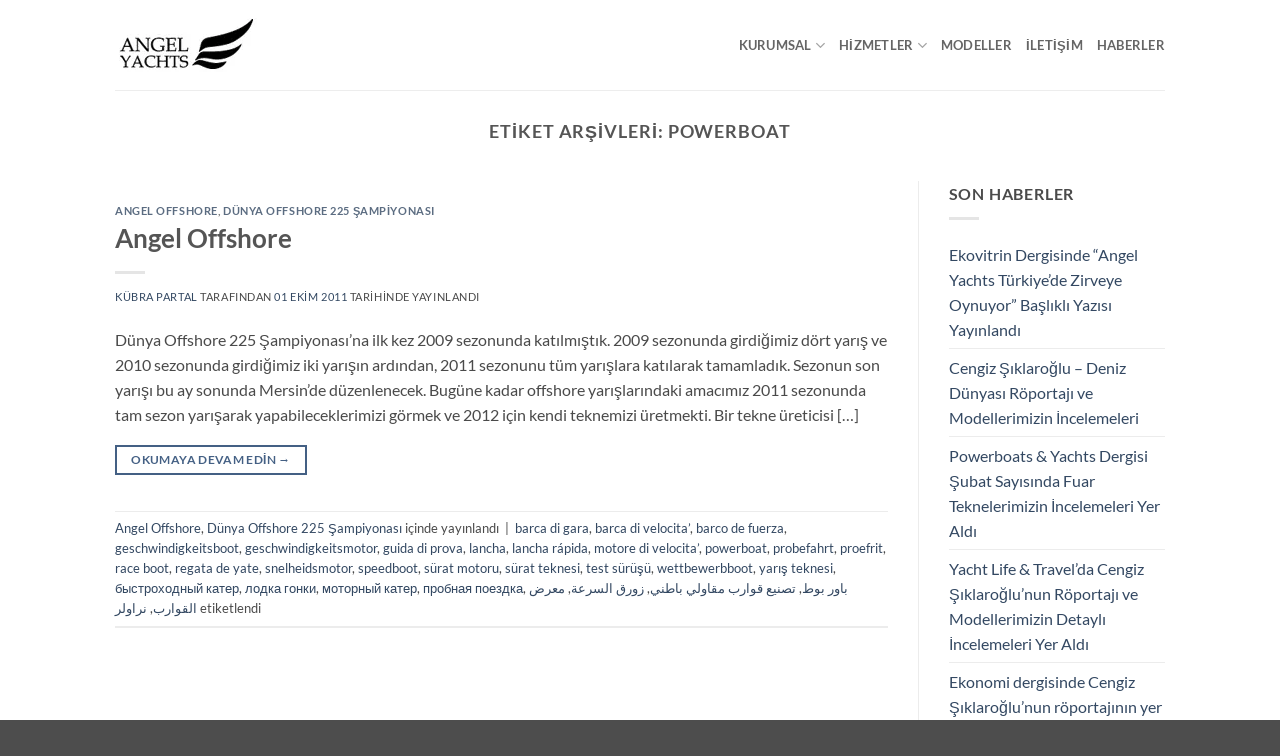

--- FILE ---
content_type: text/html; charset=UTF-8
request_url: https://angelyachts.com.tr/tag/powerboat/
body_size: 19231
content:
<!DOCTYPE html>
<html lang="tr" class="loading-site no-js">
<head>
	<meta charset="UTF-8" />
	<link rel="profile" href="http://gmpg.org/xfn/11" />
	<link rel="pingback" href="https://angelyachts.com.tr/xmlrpc.php" />

	<script>(function(html){html.className = html.className.replace(/\bno-js\b/,'js')})(document.documentElement);</script>
<meta name='robots' content='index, follow, max-image-preview:large, max-snippet:-1, max-video-preview:-1' />
<meta name="viewport" content="width=device-width, initial-scale=1" />
	<!-- This site is optimized with the Yoast SEO plugin v26.6 - https://yoast.com/wordpress/plugins/seo/ -->
	<title>powerboat arşivleri - Angel Yachts ~ Luxury Powerboats, Motor Yachts, Lobsters, Oysters, Trawlers and Mega Yachts</title>
	<link rel="canonical" href="https://angelyachts.com.tr/tag/powerboat/" />
	<meta property="og:locale" content="tr_TR" />
	<meta property="og:type" content="article" />
	<meta property="og:title" content="powerboat arşivleri - Angel Yachts ~ Luxury Powerboats, Motor Yachts, Lobsters, Oysters, Trawlers and Mega Yachts" />
	<meta property="og:url" content="https://angelyachts.com.tr/tag/powerboat/" />
	<meta property="og:site_name" content="Angel Yachts ~ Luxury Powerboats, Motor Yachts, Lobsters, Oysters, Trawlers and Mega Yachts" />
	<meta name="twitter:card" content="summary_large_image" />
	<script type="application/ld+json" class="yoast-schema-graph">{"@context":"https://schema.org","@graph":[{"@type":"CollectionPage","@id":"https://angelyachts.com.tr/tag/powerboat/","url":"https://angelyachts.com.tr/tag/powerboat/","name":"powerboat arşivleri - Angel Yachts ~ Luxury Powerboats, Motor Yachts, Lobsters, Oysters, Trawlers and Mega Yachts","isPartOf":{"@id":"https://angelyachts.com.tr/#website"},"primaryImageOfPage":{"@id":"https://angelyachts.com.tr/tag/powerboat/#primaryimage"},"image":{"@id":"https://angelyachts.com.tr/tag/powerboat/#primaryimage"},"thumbnailUrl":"","breadcrumb":{"@id":"https://angelyachts.com.tr/tag/powerboat/#breadcrumb"},"inLanguage":"tr"},{"@type":"ImageObject","inLanguage":"tr","@id":"https://angelyachts.com.tr/tag/powerboat/#primaryimage","url":"","contentUrl":"","width":"580","height":"350"},{"@type":"BreadcrumbList","@id":"https://angelyachts.com.tr/tag/powerboat/#breadcrumb","itemListElement":[{"@type":"ListItem","position":1,"name":"Anasayfa","item":"https://angelyachts.com.tr/"},{"@type":"ListItem","position":2,"name":"powerboat"}]},{"@type":"WebSite","@id":"https://angelyachts.com.tr/#website","url":"https://angelyachts.com.tr/","name":"Angel Yachts ~ Luxury Powerboats, Motor Yachts, Lobsters, Oysters, Trawlers and Mega Yachts","description":"","publisher":{"@id":"https://angelyachts.com.tr/#organization"},"potentialAction":[{"@type":"SearchAction","target":{"@type":"EntryPoint","urlTemplate":"https://angelyachts.com.tr/?s={search_term_string}"},"query-input":{"@type":"PropertyValueSpecification","valueRequired":true,"valueName":"search_term_string"}}],"inLanguage":"tr"},{"@type":"Organization","@id":"https://angelyachts.com.tr/#organization","name":"Angel Yachts ~ Luxury Powerboats, Motor Yachts, Lobsters, Oysters, Trawlers and Mega Yachts","url":"https://angelyachts.com.tr/","logo":{"@type":"ImageObject","inLanguage":"tr","@id":"https://angelyachts.com.tr/#/schema/logo/image/","url":"https://angelyachts.com.tr/wp-content/uploads/2024/04/logo_1-1.webp","contentUrl":"https://angelyachts.com.tr/wp-content/uploads/2024/04/logo_1-1.webp","width":190,"height":72,"caption":"Angel Yachts ~ Luxury Powerboats, Motor Yachts, Lobsters, Oysters, Trawlers and Mega Yachts"},"image":{"@id":"https://angelyachts.com.tr/#/schema/logo/image/"}}]}</script>
	<!-- / Yoast SEO plugin. -->


<link rel='prefetch' href='https://angelyachts.com.tr/wp-content/themes/flatsome/assets/js/flatsome.js?ver=e2eddd6c228105dac048' />
<link rel='prefetch' href='https://angelyachts.com.tr/wp-content/themes/flatsome/assets/js/chunk.slider.js?ver=3.20.4' />
<link rel='prefetch' href='https://angelyachts.com.tr/wp-content/themes/flatsome/assets/js/chunk.popups.js?ver=3.20.4' />
<link rel='prefetch' href='https://angelyachts.com.tr/wp-content/themes/flatsome/assets/js/chunk.tooltips.js?ver=3.20.4' />
<link rel='prefetch' href='https://angelyachts.com.tr/wp-content/themes/flatsome/assets/js/woocommerce.js?ver=1c9be63d628ff7c3ff4c' />
<link rel="alternate" type="application/rss+xml" title="Angel Yachts ~ Luxury Powerboats, Motor Yachts, Lobsters, Oysters, Trawlers and Mega Yachts &raquo; akışı" href="https://angelyachts.com.tr/feed/" />
<link rel="alternate" type="application/rss+xml" title="Angel Yachts ~ Luxury Powerboats, Motor Yachts, Lobsters, Oysters, Trawlers and Mega Yachts &raquo; yorum akışı" href="https://angelyachts.com.tr/comments/feed/" />
<link rel="alternate" type="application/rss+xml" title="Angel Yachts ~ Luxury Powerboats, Motor Yachts, Lobsters, Oysters, Trawlers and Mega Yachts &raquo; powerboat etiket akışı" href="https://angelyachts.com.tr/tag/powerboat/feed/" />
<style id='wp-img-auto-sizes-contain-inline-css' type='text/css'>
img:is([sizes=auto i],[sizes^="auto," i]){contain-intrinsic-size:3000px 1500px}
/*# sourceURL=wp-img-auto-sizes-contain-inline-css */
</style>

<style id='wp-emoji-styles-inline-css' type='text/css'>

	img.wp-smiley, img.emoji {
		display: inline !important;
		border: none !important;
		box-shadow: none !important;
		height: 1em !important;
		width: 1em !important;
		margin: 0 0.07em !important;
		vertical-align: -0.1em !important;
		background: none !important;
		padding: 0 !important;
	}
/*# sourceURL=wp-emoji-styles-inline-css */
</style>
<style id='wp-block-library-inline-css' type='text/css'>
:root{--wp-block-synced-color:#7a00df;--wp-block-synced-color--rgb:122,0,223;--wp-bound-block-color:var(--wp-block-synced-color);--wp-editor-canvas-background:#ddd;--wp-admin-theme-color:#007cba;--wp-admin-theme-color--rgb:0,124,186;--wp-admin-theme-color-darker-10:#006ba1;--wp-admin-theme-color-darker-10--rgb:0,107,160.5;--wp-admin-theme-color-darker-20:#005a87;--wp-admin-theme-color-darker-20--rgb:0,90,135;--wp-admin-border-width-focus:2px}@media (min-resolution:192dpi){:root{--wp-admin-border-width-focus:1.5px}}.wp-element-button{cursor:pointer}:root .has-very-light-gray-background-color{background-color:#eee}:root .has-very-dark-gray-background-color{background-color:#313131}:root .has-very-light-gray-color{color:#eee}:root .has-very-dark-gray-color{color:#313131}:root .has-vivid-green-cyan-to-vivid-cyan-blue-gradient-background{background:linear-gradient(135deg,#00d084,#0693e3)}:root .has-purple-crush-gradient-background{background:linear-gradient(135deg,#34e2e4,#4721fb 50%,#ab1dfe)}:root .has-hazy-dawn-gradient-background{background:linear-gradient(135deg,#faaca8,#dad0ec)}:root .has-subdued-olive-gradient-background{background:linear-gradient(135deg,#fafae1,#67a671)}:root .has-atomic-cream-gradient-background{background:linear-gradient(135deg,#fdd79a,#004a59)}:root .has-nightshade-gradient-background{background:linear-gradient(135deg,#330968,#31cdcf)}:root .has-midnight-gradient-background{background:linear-gradient(135deg,#020381,#2874fc)}:root{--wp--preset--font-size--normal:16px;--wp--preset--font-size--huge:42px}.has-regular-font-size{font-size:1em}.has-larger-font-size{font-size:2.625em}.has-normal-font-size{font-size:var(--wp--preset--font-size--normal)}.has-huge-font-size{font-size:var(--wp--preset--font-size--huge)}.has-text-align-center{text-align:center}.has-text-align-left{text-align:left}.has-text-align-right{text-align:right}.has-fit-text{white-space:nowrap!important}#end-resizable-editor-section{display:none}.aligncenter{clear:both}.items-justified-left{justify-content:flex-start}.items-justified-center{justify-content:center}.items-justified-right{justify-content:flex-end}.items-justified-space-between{justify-content:space-between}.screen-reader-text{border:0;clip-path:inset(50%);height:1px;margin:-1px;overflow:hidden;padding:0;position:absolute;width:1px;word-wrap:normal!important}.screen-reader-text:focus{background-color:#ddd;clip-path:none;color:#444;display:block;font-size:1em;height:auto;left:5px;line-height:normal;padding:15px 23px 14px;text-decoration:none;top:5px;width:auto;z-index:100000}html :where(.has-border-color){border-style:solid}html :where([style*=border-top-color]){border-top-style:solid}html :where([style*=border-right-color]){border-right-style:solid}html :where([style*=border-bottom-color]){border-bottom-style:solid}html :where([style*=border-left-color]){border-left-style:solid}html :where([style*=border-width]){border-style:solid}html :where([style*=border-top-width]){border-top-style:solid}html :where([style*=border-right-width]){border-right-style:solid}html :where([style*=border-bottom-width]){border-bottom-style:solid}html :where([style*=border-left-width]){border-left-style:solid}html :where(img[class*=wp-image-]){height:auto;max-width:100%}:where(figure){margin:0 0 1em}html :where(.is-position-sticky){--wp-admin--admin-bar--position-offset:var(--wp-admin--admin-bar--height,0px)}@media screen and (max-width:600px){html :where(.is-position-sticky){--wp-admin--admin-bar--position-offset:0px}}

/*# sourceURL=wp-block-library-inline-css */
</style><link rel='stylesheet' id='wc-blocks-style-css' href='https://angelyachts.com.tr/wp-content/plugins/woocommerce/assets/client/blocks/wc-blocks.css?ver=wc-10.4.2' type='text/css' media='all' />
<style id='global-styles-inline-css' type='text/css'>
:root{--wp--preset--aspect-ratio--square: 1;--wp--preset--aspect-ratio--4-3: 4/3;--wp--preset--aspect-ratio--3-4: 3/4;--wp--preset--aspect-ratio--3-2: 3/2;--wp--preset--aspect-ratio--2-3: 2/3;--wp--preset--aspect-ratio--16-9: 16/9;--wp--preset--aspect-ratio--9-16: 9/16;--wp--preset--color--black: #000000;--wp--preset--color--cyan-bluish-gray: #abb8c3;--wp--preset--color--white: #ffffff;--wp--preset--color--pale-pink: #f78da7;--wp--preset--color--vivid-red: #cf2e2e;--wp--preset--color--luminous-vivid-orange: #ff6900;--wp--preset--color--luminous-vivid-amber: #fcb900;--wp--preset--color--light-green-cyan: #7bdcb5;--wp--preset--color--vivid-green-cyan: #00d084;--wp--preset--color--pale-cyan-blue: #8ed1fc;--wp--preset--color--vivid-cyan-blue: #0693e3;--wp--preset--color--vivid-purple: #9b51e0;--wp--preset--color--primary: #446084;--wp--preset--color--secondary: #C05530;--wp--preset--color--success: #627D47;--wp--preset--color--alert: #b20000;--wp--preset--gradient--vivid-cyan-blue-to-vivid-purple: linear-gradient(135deg,rgb(6,147,227) 0%,rgb(155,81,224) 100%);--wp--preset--gradient--light-green-cyan-to-vivid-green-cyan: linear-gradient(135deg,rgb(122,220,180) 0%,rgb(0,208,130) 100%);--wp--preset--gradient--luminous-vivid-amber-to-luminous-vivid-orange: linear-gradient(135deg,rgb(252,185,0) 0%,rgb(255,105,0) 100%);--wp--preset--gradient--luminous-vivid-orange-to-vivid-red: linear-gradient(135deg,rgb(255,105,0) 0%,rgb(207,46,46) 100%);--wp--preset--gradient--very-light-gray-to-cyan-bluish-gray: linear-gradient(135deg,rgb(238,238,238) 0%,rgb(169,184,195) 100%);--wp--preset--gradient--cool-to-warm-spectrum: linear-gradient(135deg,rgb(74,234,220) 0%,rgb(151,120,209) 20%,rgb(207,42,186) 40%,rgb(238,44,130) 60%,rgb(251,105,98) 80%,rgb(254,248,76) 100%);--wp--preset--gradient--blush-light-purple: linear-gradient(135deg,rgb(255,206,236) 0%,rgb(152,150,240) 100%);--wp--preset--gradient--blush-bordeaux: linear-gradient(135deg,rgb(254,205,165) 0%,rgb(254,45,45) 50%,rgb(107,0,62) 100%);--wp--preset--gradient--luminous-dusk: linear-gradient(135deg,rgb(255,203,112) 0%,rgb(199,81,192) 50%,rgb(65,88,208) 100%);--wp--preset--gradient--pale-ocean: linear-gradient(135deg,rgb(255,245,203) 0%,rgb(182,227,212) 50%,rgb(51,167,181) 100%);--wp--preset--gradient--electric-grass: linear-gradient(135deg,rgb(202,248,128) 0%,rgb(113,206,126) 100%);--wp--preset--gradient--midnight: linear-gradient(135deg,rgb(2,3,129) 0%,rgb(40,116,252) 100%);--wp--preset--font-size--small: 13px;--wp--preset--font-size--medium: 20px;--wp--preset--font-size--large: 36px;--wp--preset--font-size--x-large: 42px;--wp--preset--spacing--20: 0.44rem;--wp--preset--spacing--30: 0.67rem;--wp--preset--spacing--40: 1rem;--wp--preset--spacing--50: 1.5rem;--wp--preset--spacing--60: 2.25rem;--wp--preset--spacing--70: 3.38rem;--wp--preset--spacing--80: 5.06rem;--wp--preset--shadow--natural: 6px 6px 9px rgba(0, 0, 0, 0.2);--wp--preset--shadow--deep: 12px 12px 50px rgba(0, 0, 0, 0.4);--wp--preset--shadow--sharp: 6px 6px 0px rgba(0, 0, 0, 0.2);--wp--preset--shadow--outlined: 6px 6px 0px -3px rgb(255, 255, 255), 6px 6px rgb(0, 0, 0);--wp--preset--shadow--crisp: 6px 6px 0px rgb(0, 0, 0);}:where(body) { margin: 0; }.wp-site-blocks > .alignleft { float: left; margin-right: 2em; }.wp-site-blocks > .alignright { float: right; margin-left: 2em; }.wp-site-blocks > .aligncenter { justify-content: center; margin-left: auto; margin-right: auto; }:where(.is-layout-flex){gap: 0.5em;}:where(.is-layout-grid){gap: 0.5em;}.is-layout-flow > .alignleft{float: left;margin-inline-start: 0;margin-inline-end: 2em;}.is-layout-flow > .alignright{float: right;margin-inline-start: 2em;margin-inline-end: 0;}.is-layout-flow > .aligncenter{margin-left: auto !important;margin-right: auto !important;}.is-layout-constrained > .alignleft{float: left;margin-inline-start: 0;margin-inline-end: 2em;}.is-layout-constrained > .alignright{float: right;margin-inline-start: 2em;margin-inline-end: 0;}.is-layout-constrained > .aligncenter{margin-left: auto !important;margin-right: auto !important;}.is-layout-constrained > :where(:not(.alignleft):not(.alignright):not(.alignfull)){margin-left: auto !important;margin-right: auto !important;}body .is-layout-flex{display: flex;}.is-layout-flex{flex-wrap: wrap;align-items: center;}.is-layout-flex > :is(*, div){margin: 0;}body .is-layout-grid{display: grid;}.is-layout-grid > :is(*, div){margin: 0;}body{padding-top: 0px;padding-right: 0px;padding-bottom: 0px;padding-left: 0px;}a:where(:not(.wp-element-button)){text-decoration: none;}:root :where(.wp-element-button, .wp-block-button__link){background-color: #32373c;border-width: 0;color: #fff;font-family: inherit;font-size: inherit;font-style: inherit;font-weight: inherit;letter-spacing: inherit;line-height: inherit;padding-top: calc(0.667em + 2px);padding-right: calc(1.333em + 2px);padding-bottom: calc(0.667em + 2px);padding-left: calc(1.333em + 2px);text-decoration: none;text-transform: inherit;}.has-black-color{color: var(--wp--preset--color--black) !important;}.has-cyan-bluish-gray-color{color: var(--wp--preset--color--cyan-bluish-gray) !important;}.has-white-color{color: var(--wp--preset--color--white) !important;}.has-pale-pink-color{color: var(--wp--preset--color--pale-pink) !important;}.has-vivid-red-color{color: var(--wp--preset--color--vivid-red) !important;}.has-luminous-vivid-orange-color{color: var(--wp--preset--color--luminous-vivid-orange) !important;}.has-luminous-vivid-amber-color{color: var(--wp--preset--color--luminous-vivid-amber) !important;}.has-light-green-cyan-color{color: var(--wp--preset--color--light-green-cyan) !important;}.has-vivid-green-cyan-color{color: var(--wp--preset--color--vivid-green-cyan) !important;}.has-pale-cyan-blue-color{color: var(--wp--preset--color--pale-cyan-blue) !important;}.has-vivid-cyan-blue-color{color: var(--wp--preset--color--vivid-cyan-blue) !important;}.has-vivid-purple-color{color: var(--wp--preset--color--vivid-purple) !important;}.has-primary-color{color: var(--wp--preset--color--primary) !important;}.has-secondary-color{color: var(--wp--preset--color--secondary) !important;}.has-success-color{color: var(--wp--preset--color--success) !important;}.has-alert-color{color: var(--wp--preset--color--alert) !important;}.has-black-background-color{background-color: var(--wp--preset--color--black) !important;}.has-cyan-bluish-gray-background-color{background-color: var(--wp--preset--color--cyan-bluish-gray) !important;}.has-white-background-color{background-color: var(--wp--preset--color--white) !important;}.has-pale-pink-background-color{background-color: var(--wp--preset--color--pale-pink) !important;}.has-vivid-red-background-color{background-color: var(--wp--preset--color--vivid-red) !important;}.has-luminous-vivid-orange-background-color{background-color: var(--wp--preset--color--luminous-vivid-orange) !important;}.has-luminous-vivid-amber-background-color{background-color: var(--wp--preset--color--luminous-vivid-amber) !important;}.has-light-green-cyan-background-color{background-color: var(--wp--preset--color--light-green-cyan) !important;}.has-vivid-green-cyan-background-color{background-color: var(--wp--preset--color--vivid-green-cyan) !important;}.has-pale-cyan-blue-background-color{background-color: var(--wp--preset--color--pale-cyan-blue) !important;}.has-vivid-cyan-blue-background-color{background-color: var(--wp--preset--color--vivid-cyan-blue) !important;}.has-vivid-purple-background-color{background-color: var(--wp--preset--color--vivid-purple) !important;}.has-primary-background-color{background-color: var(--wp--preset--color--primary) !important;}.has-secondary-background-color{background-color: var(--wp--preset--color--secondary) !important;}.has-success-background-color{background-color: var(--wp--preset--color--success) !important;}.has-alert-background-color{background-color: var(--wp--preset--color--alert) !important;}.has-black-border-color{border-color: var(--wp--preset--color--black) !important;}.has-cyan-bluish-gray-border-color{border-color: var(--wp--preset--color--cyan-bluish-gray) !important;}.has-white-border-color{border-color: var(--wp--preset--color--white) !important;}.has-pale-pink-border-color{border-color: var(--wp--preset--color--pale-pink) !important;}.has-vivid-red-border-color{border-color: var(--wp--preset--color--vivid-red) !important;}.has-luminous-vivid-orange-border-color{border-color: var(--wp--preset--color--luminous-vivid-orange) !important;}.has-luminous-vivid-amber-border-color{border-color: var(--wp--preset--color--luminous-vivid-amber) !important;}.has-light-green-cyan-border-color{border-color: var(--wp--preset--color--light-green-cyan) !important;}.has-vivid-green-cyan-border-color{border-color: var(--wp--preset--color--vivid-green-cyan) !important;}.has-pale-cyan-blue-border-color{border-color: var(--wp--preset--color--pale-cyan-blue) !important;}.has-vivid-cyan-blue-border-color{border-color: var(--wp--preset--color--vivid-cyan-blue) !important;}.has-vivid-purple-border-color{border-color: var(--wp--preset--color--vivid-purple) !important;}.has-primary-border-color{border-color: var(--wp--preset--color--primary) !important;}.has-secondary-border-color{border-color: var(--wp--preset--color--secondary) !important;}.has-success-border-color{border-color: var(--wp--preset--color--success) !important;}.has-alert-border-color{border-color: var(--wp--preset--color--alert) !important;}.has-vivid-cyan-blue-to-vivid-purple-gradient-background{background: var(--wp--preset--gradient--vivid-cyan-blue-to-vivid-purple) !important;}.has-light-green-cyan-to-vivid-green-cyan-gradient-background{background: var(--wp--preset--gradient--light-green-cyan-to-vivid-green-cyan) !important;}.has-luminous-vivid-amber-to-luminous-vivid-orange-gradient-background{background: var(--wp--preset--gradient--luminous-vivid-amber-to-luminous-vivid-orange) !important;}.has-luminous-vivid-orange-to-vivid-red-gradient-background{background: var(--wp--preset--gradient--luminous-vivid-orange-to-vivid-red) !important;}.has-very-light-gray-to-cyan-bluish-gray-gradient-background{background: var(--wp--preset--gradient--very-light-gray-to-cyan-bluish-gray) !important;}.has-cool-to-warm-spectrum-gradient-background{background: var(--wp--preset--gradient--cool-to-warm-spectrum) !important;}.has-blush-light-purple-gradient-background{background: var(--wp--preset--gradient--blush-light-purple) !important;}.has-blush-bordeaux-gradient-background{background: var(--wp--preset--gradient--blush-bordeaux) !important;}.has-luminous-dusk-gradient-background{background: var(--wp--preset--gradient--luminous-dusk) !important;}.has-pale-ocean-gradient-background{background: var(--wp--preset--gradient--pale-ocean) !important;}.has-electric-grass-gradient-background{background: var(--wp--preset--gradient--electric-grass) !important;}.has-midnight-gradient-background{background: var(--wp--preset--gradient--midnight) !important;}.has-small-font-size{font-size: var(--wp--preset--font-size--small) !important;}.has-medium-font-size{font-size: var(--wp--preset--font-size--medium) !important;}.has-large-font-size{font-size: var(--wp--preset--font-size--large) !important;}.has-x-large-font-size{font-size: var(--wp--preset--font-size--x-large) !important;}
/*# sourceURL=global-styles-inline-css */
</style>

<link rel='stylesheet' id='contact-form-7-css' href='https://angelyachts.com.tr/wp-content/plugins/contact-form-7/includes/css/styles.css?ver=6.1.4' type='text/css' media='all' />
<style id='woocommerce-inline-inline-css' type='text/css'>
.woocommerce form .form-row .required { visibility: visible; }
/*# sourceURL=woocommerce-inline-inline-css */
</style>
<link rel='stylesheet' id='ywctm-frontend-css' href='https://angelyachts.com.tr/wp-content/plugins/yith-woocommerce-catalog-mode/assets/css/frontend.min.css?ver=2.51.0' type='text/css' media='all' />
<style id='ywctm-frontend-inline-css' type='text/css'>
.widget.woocommerce.widget_shopping_cart, .cart-item.has-icon.has-dropdown{display: none !important}
/*# sourceURL=ywctm-frontend-inline-css */
</style>
<link rel='stylesheet' id='flatsome-main-css' href='https://angelyachts.com.tr/wp-content/themes/flatsome/assets/css/flatsome.css?ver=3.20.4' type='text/css' media='all' />
<style id='flatsome-main-inline-css' type='text/css'>
@font-face {
				font-family: "fl-icons";
				font-display: block;
				src: url(https://angelyachts.com.tr/wp-content/themes/flatsome/assets/css/icons/fl-icons.eot?v=3.20.4);
				src:
					url(https://angelyachts.com.tr/wp-content/themes/flatsome/assets/css/icons/fl-icons.eot#iefix?v=3.20.4) format("embedded-opentype"),
					url(https://angelyachts.com.tr/wp-content/themes/flatsome/assets/css/icons/fl-icons.woff2?v=3.20.4) format("woff2"),
					url(https://angelyachts.com.tr/wp-content/themes/flatsome/assets/css/icons/fl-icons.ttf?v=3.20.4) format("truetype"),
					url(https://angelyachts.com.tr/wp-content/themes/flatsome/assets/css/icons/fl-icons.woff?v=3.20.4) format("woff"),
					url(https://angelyachts.com.tr/wp-content/themes/flatsome/assets/css/icons/fl-icons.svg?v=3.20.4#fl-icons) format("svg");
			}
/*# sourceURL=flatsome-main-inline-css */
</style>
<link rel='stylesheet' id='flatsome-shop-css' href='https://angelyachts.com.tr/wp-content/themes/flatsome/assets/css/flatsome-shop.css?ver=3.20.4' type='text/css' media='all' />
<link rel='stylesheet' id='flatsome-style-css' href='https://angelyachts.com.tr/wp-content/themes/flatsome/style.css?ver=3.20.4' type='text/css' media='all' />
<script type="text/javascript" src="https://angelyachts.com.tr/wp-includes/js/jquery/jquery.min.js?ver=3.7.1" id="jquery-core-js"></script>
<script type="text/javascript" src="https://angelyachts.com.tr/wp-includes/js/jquery/jquery-migrate.min.js?ver=3.4.1" id="jquery-migrate-js"></script>
<script type="text/javascript" src="https://angelyachts.com.tr/wp-content/plugins/woocommerce/assets/js/jquery-blockui/jquery.blockUI.min.js?ver=2.7.0-wc.10.4.2" id="wc-jquery-blockui-js" data-wp-strategy="defer"></script>
<script type="text/javascript" id="wc-add-to-cart-js-extra">
/* <![CDATA[ */
var wc_add_to_cart_params = {"ajax_url":"/wp-admin/admin-ajax.php","wc_ajax_url":"/?wc-ajax=%%endpoint%%","i18n_view_cart":"Sepetim","cart_url":"https://angelyachts.com.tr/cart/","is_cart":"","cart_redirect_after_add":"no"};
//# sourceURL=wc-add-to-cart-js-extra
/* ]]> */
</script>
<script type="text/javascript" src="https://angelyachts.com.tr/wp-content/plugins/woocommerce/assets/js/frontend/add-to-cart.min.js?ver=10.4.2" id="wc-add-to-cart-js" defer="defer" data-wp-strategy="defer"></script>
<script type="text/javascript" src="https://angelyachts.com.tr/wp-content/plugins/woocommerce/assets/js/js-cookie/js.cookie.min.js?ver=2.1.4-wc.10.4.2" id="wc-js-cookie-js" data-wp-strategy="defer"></script>
<link rel="https://api.w.org/" href="https://angelyachts.com.tr/wp-json/" /><link rel="alternate" title="JSON" type="application/json" href="https://angelyachts.com.tr/wp-json/wp/v2/tags/92" /><link rel="EditURI" type="application/rsd+xml" title="RSD" href="https://angelyachts.com.tr/xmlrpc.php?rsd" />
<meta name="generator" content="WordPress 6.9" />
<meta name="generator" content="WooCommerce 10.4.2" />
<!-- Google tag (gtag.js) -->
<script async src="https://www.googletagmanager.com/gtag/js?id=G-MJNNR79FJP"></script>
<script>
  window.dataLayer = window.dataLayer || [];
  function gtag(){dataLayer.push(arguments);}
  gtag('js', new Date());

  gtag('config', 'G-MJNNR79FJP');
</script>	<noscript><style>.woocommerce-product-gallery{ opacity: 1 !important; }</style></noscript>
	<style id="custom-css" type="text/css">:root {--primary-color: #446084;--fs-color-primary: #446084;--fs-color-secondary: #C05530;--fs-color-success: #627D47;--fs-color-alert: #b20000;--fs-color-base: #4a4a4a;--fs-experimental-link-color: #334862;--fs-experimental-link-color-hover: #111;}.tooltipster-base {--tooltip-color: #fff;--tooltip-bg-color: #000;}.off-canvas-right .mfp-content, .off-canvas-left .mfp-content {--drawer-width: 300px;}.off-canvas .mfp-content.off-canvas-cart {--drawer-width: 360px;}.header-main{height: 90px}#logo img{max-height: 90px}#logo{width:200px;}.header-bottom{min-height: 55px}.header-top{min-height: 30px}.transparent .header-main{height: 90px}.transparent #logo img{max-height: 90px}.has-transparent + .page-title:first-of-type,.has-transparent + #main > .page-title,.has-transparent + #main > div > .page-title,.has-transparent + #main .page-header-wrapper:first-of-type .page-title{padding-top: 90px;}.header.show-on-scroll,.stuck .header-main{height:70px!important}.stuck #logo img{max-height: 70px!important}.header-bottom {background-color: #f1f1f1}.stuck .header-main .nav > li > a{line-height: 50px }.header-bottom-nav > li > a{line-height: 16px }@media (max-width: 549px) {.header-main{height: 70px}#logo img{max-height: 70px}}.nav-dropdown{font-size:80%}body{font-family: Lato, sans-serif;}body {font-weight: 400;font-style: normal;}.nav > li > a {font-family: Lato, sans-serif;}.mobile-sidebar-levels-2 .nav > li > ul > li > a {font-family: Lato, sans-serif;}.nav > li > a,.mobile-sidebar-levels-2 .nav > li > ul > li > a {font-weight: 700;font-style: normal;}h1,h2,h3,h4,h5,h6,.heading-font, .off-canvas-center .nav-sidebar.nav-vertical > li > a{font-family: Lato, sans-serif;}h1,h2,h3,h4,h5,h6,.heading-font,.banner h1,.banner h2 {font-weight: 700;font-style: normal;}.alt-font{font-family: "Dancing Script", sans-serif;}.alt-font {font-weight: 400!important;font-style: normal!important;}.has-equal-box-heights .box-image {padding-top: 100%;}@media screen and (min-width: 550px){.products .box-vertical .box-image{min-width: 300px!important;width: 300px!important;}}.nav-vertical-fly-out > li + li {border-top-width: 1px; border-top-style: solid;}.label-new.menu-item > a:after{content:"Yeni";}.label-hot.menu-item > a:after{content:"Popüler";}.label-sale.menu-item > a:after{content:"İndirim";}.label-popular.menu-item > a:after{content:"Popüler";}</style><style id="kirki-inline-styles">/* latin-ext */
@font-face {
  font-family: 'Lato';
  font-style: normal;
  font-weight: 400;
  font-display: swap;
  src: url(https://angelyachts.com.tr/wp-content/fonts/lato/S6uyw4BMUTPHjxAwXjeu.woff2) format('woff2');
  unicode-range: U+0100-02BA, U+02BD-02C5, U+02C7-02CC, U+02CE-02D7, U+02DD-02FF, U+0304, U+0308, U+0329, U+1D00-1DBF, U+1E00-1E9F, U+1EF2-1EFF, U+2020, U+20A0-20AB, U+20AD-20C0, U+2113, U+2C60-2C7F, U+A720-A7FF;
}
/* latin */
@font-face {
  font-family: 'Lato';
  font-style: normal;
  font-weight: 400;
  font-display: swap;
  src: url(https://angelyachts.com.tr/wp-content/fonts/lato/S6uyw4BMUTPHjx4wXg.woff2) format('woff2');
  unicode-range: U+0000-00FF, U+0131, U+0152-0153, U+02BB-02BC, U+02C6, U+02DA, U+02DC, U+0304, U+0308, U+0329, U+2000-206F, U+20AC, U+2122, U+2191, U+2193, U+2212, U+2215, U+FEFF, U+FFFD;
}
/* latin-ext */
@font-face {
  font-family: 'Lato';
  font-style: normal;
  font-weight: 700;
  font-display: swap;
  src: url(https://angelyachts.com.tr/wp-content/fonts/lato/S6u9w4BMUTPHh6UVSwaPGR_p.woff2) format('woff2');
  unicode-range: U+0100-02BA, U+02BD-02C5, U+02C7-02CC, U+02CE-02D7, U+02DD-02FF, U+0304, U+0308, U+0329, U+1D00-1DBF, U+1E00-1E9F, U+1EF2-1EFF, U+2020, U+20A0-20AB, U+20AD-20C0, U+2113, U+2C60-2C7F, U+A720-A7FF;
}
/* latin */
@font-face {
  font-family: 'Lato';
  font-style: normal;
  font-weight: 700;
  font-display: swap;
  src: url(https://angelyachts.com.tr/wp-content/fonts/lato/S6u9w4BMUTPHh6UVSwiPGQ.woff2) format('woff2');
  unicode-range: U+0000-00FF, U+0131, U+0152-0153, U+02BB-02BC, U+02C6, U+02DA, U+02DC, U+0304, U+0308, U+0329, U+2000-206F, U+20AC, U+2122, U+2191, U+2193, U+2212, U+2215, U+FEFF, U+FFFD;
}/* vietnamese */
@font-face {
  font-family: 'Dancing Script';
  font-style: normal;
  font-weight: 400;
  font-display: swap;
  src: url(https://angelyachts.com.tr/wp-content/fonts/dancing-script/If2cXTr6YS-zF4S-kcSWSVi_sxjsohD9F50Ruu7BMSo3Rep8ltA.woff2) format('woff2');
  unicode-range: U+0102-0103, U+0110-0111, U+0128-0129, U+0168-0169, U+01A0-01A1, U+01AF-01B0, U+0300-0301, U+0303-0304, U+0308-0309, U+0323, U+0329, U+1EA0-1EF9, U+20AB;
}
/* latin-ext */
@font-face {
  font-family: 'Dancing Script';
  font-style: normal;
  font-weight: 400;
  font-display: swap;
  src: url(https://angelyachts.com.tr/wp-content/fonts/dancing-script/If2cXTr6YS-zF4S-kcSWSVi_sxjsohD9F50Ruu7BMSo3ROp8ltA.woff2) format('woff2');
  unicode-range: U+0100-02BA, U+02BD-02C5, U+02C7-02CC, U+02CE-02D7, U+02DD-02FF, U+0304, U+0308, U+0329, U+1D00-1DBF, U+1E00-1E9F, U+1EF2-1EFF, U+2020, U+20A0-20AB, U+20AD-20C0, U+2113, U+2C60-2C7F, U+A720-A7FF;
}
/* latin */
@font-face {
  font-family: 'Dancing Script';
  font-style: normal;
  font-weight: 400;
  font-display: swap;
  src: url(https://angelyachts.com.tr/wp-content/fonts/dancing-script/If2cXTr6YS-zF4S-kcSWSVi_sxjsohD9F50Ruu7BMSo3Sup8.woff2) format('woff2');
  unicode-range: U+0000-00FF, U+0131, U+0152-0153, U+02BB-02BC, U+02C6, U+02DA, U+02DC, U+0304, U+0308, U+0329, U+2000-206F, U+20AC, U+2122, U+2191, U+2193, U+2212, U+2215, U+FEFF, U+FFFD;
}</style></head>

<body class="archive tag tag-powerboat tag-92 wp-theme-flatsome theme-flatsome woocommerce-no-js lightbox nav-dropdown-has-shadow nav-dropdown-has-border catalog-mode no-prices">


<a class="skip-link screen-reader-text" href="#main">İçeriğe atla</a>

<div id="wrapper">

	
	<header id="header" class="header has-sticky sticky-jump">
		<div class="header-wrapper">
			<div id="masthead" class="header-main ">
      <div class="header-inner flex-row container logo-left medium-logo-center" role="navigation">

          <!-- Logo -->
          <div id="logo" class="flex-col logo">
            
<!-- Header logo -->
<a href="https://angelyachts.com.tr/" title="Angel Yachts ~ Luxury Powerboats, Motor Yachts, Lobsters, Oysters, Trawlers and Mega Yachts" rel="home">
		<img width="142" height="54" src="https://angelyachts.com.tr/wp-content/uploads/2024/04/logo_2-1.webp" class="header_logo header-logo" alt="Angel Yachts ~ Luxury Powerboats, Motor Yachts, Lobsters, Oysters, Trawlers and Mega Yachts"/><img  width="142" height="54" src="https://angelyachts.com.tr/wp-content/uploads/2024/04/logo_2-1.webp" class="header-logo-dark" alt="Angel Yachts ~ Luxury Powerboats, Motor Yachts, Lobsters, Oysters, Trawlers and Mega Yachts"/></a>
          </div>

          <!-- Mobile Left Elements -->
          <div class="flex-col show-for-medium flex-left">
            <ul class="mobile-nav nav nav-left ">
              <li class="nav-icon has-icon">
	<div class="header-button">		<a href="#" class="icon button round is-outline is-small" data-open="#main-menu" data-pos="left" data-bg="main-menu-overlay" role="button" aria-label="Menü" aria-controls="main-menu" aria-expanded="false" aria-haspopup="dialog" data-flatsome-role-button>
			<i class="icon-menu" aria-hidden="true"></i>					</a>
	 </div> </li>
            </ul>
          </div>

          <!-- Left Elements -->
          <div class="flex-col hide-for-medium flex-left
            flex-grow">
            <ul class="header-nav header-nav-main nav nav-left  nav-uppercase" >
                          </ul>
          </div>

          <!-- Right Elements -->
          <div class="flex-col hide-for-medium flex-right">
            <ul class="header-nav header-nav-main nav nav-right  nav-uppercase">
              <li id="menu-item-2547" class="menu-item menu-item-type-post_type menu-item-object-page menu-item-has-children menu-item-2547 menu-item-design-default has-dropdown"><a href="/kurumsal/firma-profili/" class="nav-top-link" aria-expanded="false" aria-haspopup="menu">Kurumsal<i class="icon-angle-down" aria-hidden="true"></i></a>
<ul class="sub-menu nav-dropdown nav-dropdown-simple">
	<li id="menu-item-2548" class="menu-item menu-item-type-post_type menu-item-object-page menu-item-2548"><a href="https://angelyachts.com.tr/kurumsal/firma-profili/">Firma Profili</a></li>
	<li id="menu-item-2549" class="menu-item menu-item-type-post_type menu-item-object-page menu-item-2549"><a href="https://angelyachts.com.tr/kurumsal/kilometre-taslari/">Kilometre Taşları</a></li>
	<li id="menu-item-2550" class="menu-item menu-item-type-post_type menu-item-object-page menu-item-2550"><a href="https://angelyachts.com.tr/kurumsal/baskanin-mesaji/">Başkanın Mesajı</a></li>
	<li id="menu-item-2551" class="menu-item menu-item-type-post_type menu-item-object-page menu-item-2551"><a href="https://angelyachts.com.tr/kurumsal/degerlerimiz/">Değerlerimiz</a></li>
	<li id="menu-item-2552" class="menu-item menu-item-type-post_type menu-item-object-page menu-item-2552"><a href="https://angelyachts.com.tr/kurumsal/cozum-ortakliklari/">Çözüm Ortaklıkları</a></li>
	<li id="menu-item-2553" class="menu-item menu-item-type-post_type menu-item-object-page menu-item-2553"><a href="https://angelyachts.com.tr/kurumsal/uretim-ar-ge/">Üretim &#038; Ar-Ge</a></li>
	<li id="menu-item-2554" class="menu-item menu-item-type-post_type menu-item-object-page menu-item-2554"><a href="https://angelyachts.com.tr/kurumsal/grup-sirketleri/">Grup Şirketleri</a></li>
	<li id="menu-item-2555" class="menu-item menu-item-type-post_type menu-item-object-page menu-item-2555"><a href="https://angelyachts.com.tr/kurumsal/basinda-biz/">Basında Biz</a></li>
	<li id="menu-item-2556" class="menu-item menu-item-type-post_type menu-item-object-page menu-item-2556"><a href="https://angelyachts.com.tr/kurumsal/ekibimiz/">Ekibimiz</a></li>
	<li id="menu-item-2557" class="menu-item menu-item-type-post_type menu-item-object-page menu-item-2557"><a href="https://angelyachts.com.tr/kurumsal/angel-club/">Angel Club</a></li>
</ul>
</li>
<li id="menu-item-2559" class="menu-item menu-item-type-post_type menu-item-object-page menu-item-has-children menu-item-2559 menu-item-design-default has-dropdown"><a href="#" class="nav-top-link" aria-expanded="false" aria-haspopup="menu">Hizmetler<i class="icon-angle-down" aria-hidden="true"></i></a>
<ul class="sub-menu nav-dropdown nav-dropdown-simple">
	<li id="menu-item-2560" class="menu-item menu-item-type-post_type menu-item-object-page menu-item-2560"><a href="https://angelyachts.com.tr/hizmetlerimiz/ozel-projeler/">Özel Projeler</a></li>
	<li id="menu-item-2561" class="menu-item menu-item-type-post_type menu-item-object-page menu-item-2561"><a href="https://angelyachts.com.tr/hizmetlerimiz/pervane-hesabi/">Pervane Hesabı</a></li>
	<li id="menu-item-2562" class="menu-item menu-item-type-post_type menu-item-object-page menu-item-2562"><a href="https://angelyachts.com.tr/hizmetlerimiz/refit/">Refit</a></li>
	<li id="menu-item-2563" class="menu-item menu-item-type-post_type menu-item-object-page menu-item-2563"><a href="https://angelyachts.com.tr/hizmetlerimiz/sik-sorulan-sorular/">Sık Sorulan Sorular</a></li>
	<li id="menu-item-2564" class="menu-item menu-item-type-post_type menu-item-object-page menu-item-has-children menu-item-2564 nav-dropdown-col"><a href="#">Marine Motor</a>
	<ul class="sub-menu nav-column nav-dropdown-simple">
		<li id="menu-item-2565" class="menu-item menu-item-type-post_type menu-item-object-page menu-item-2565"><a href="https://angelyachts.com.tr/hizmetlerimiz/marine-motor-satisi/massey-marine/">Massey Marine</a></li>
		<li id="menu-item-2566" class="menu-item menu-item-type-post_type menu-item-object-page menu-item-2566"><a href="https://angelyachts.com.tr/hizmetlerimiz/marine-motor-satisi/perkins/">Perkins</a></li>
		<li id="menu-item-2567" class="menu-item menu-item-type-post_type menu-item-object-page menu-item-2567"><a href="https://angelyachts.com.tr/hizmetlerimiz/marine-motor-satisi/westerbeke/">Westerbeke</a></li>
	</ul>
</li>
</ul>
</li>
<li id="menu-item-3077" class="menu-item menu-item-type-post_type menu-item-object-page menu-item-3077 menu-item-design-default"><a href="https://angelyachts.com.tr/shop/" class="nav-top-link">Modeller</a></li>
<li id="menu-item-2568" class="menu-item menu-item-type-post_type menu-item-object-page menu-item-2568 menu-item-design-default"><a href="https://angelyachts.com.tr/iletisim/" class="nav-top-link">İletişim</a></li>
<li id="menu-item-2661" class="menu-item menu-item-type-post_type menu-item-object-page current_page_parent menu-item-2661 menu-item-design-default"><a href="https://angelyachts.com.tr/haberler/" class="nav-top-link">Haberler</a></li>
            </ul>
          </div>

          <!-- Mobile Right Elements -->
          <div class="flex-col show-for-medium flex-right">
            <ul class="mobile-nav nav nav-right ">
                          </ul>
          </div>

      </div>

            <div class="container"><div class="top-divider full-width"></div></div>
      </div>

<div class="header-bg-container fill"><div class="header-bg-image fill"></div><div class="header-bg-color fill"></div></div>		</div>
	</header>

	
	<main id="main" class="">

<div id="content" class="blog-wrapper blog-archive page-wrapper">
		<header class="archive-page-header">
	<div class="row">
	<div class="large-12 text-center col">
	<h1 class="page-title is-large uppercase">
		Etiket Arşivleri: <span>powerboat</span>	</h1>
		</div>
	</div>
</header>


<div class="row row-large row-divided ">

	<div class="large-9 col">
		<div id="post-list">


<article id="post-560" class="post-560 post type-post status-publish format-standard has-post-thumbnail hentry category-angel-offshore-haberler category-dunya-offshore-225-sampiyonasi tag-barca-di-gara tag-barca-di-velocita tag-barco-de-fuerza tag-geschwindigkeitsboot tag-geschwindigkeitsmotor tag-guida-di-prova tag-lancha tag-lancha-rapida tag-motore-di-velocita tag-powerboat tag-probefahrt tag-proefrit tag-race-boot tag-regata-de-yate tag-snelheidsmotor tag-speedboot tag-surat-motoru tag-surat-teknesi tag-test-surusu tag-wettbewerbboot tag-yaris-teknesi tag-339 tag-341 tag-338 tag-340 tag-342 tag-344 tag-343 tag-153 tag-345">
	<div class="article-inner ">

		<header class="entry-header">
	  	<div class="entry-header-text text-left">
			   	<h6 class="entry-category is-xsmall"><a href="https://angelyachts.com.tr/category/haberler/angel-offshore-haberler/" rel="category tag">Angel Offshore</a>, <a href="https://angelyachts.com.tr/category/haberler/dunya-offshore-225-sampiyonasi/" rel="category tag">Dünya Offshore 225 Şampiyonası</a></h6><h2 class="entry-title"><a href="https://angelyachts.com.tr/angel-yachts-offshore/" rel="bookmark" class="plain">Angel Offshore</a></h2><div class="entry-divider is-divider small"></div>
	<div class="entry-meta uppercase is-xsmall">
		<span class="byline"><span class="meta-author vcard"><a class="url fn n" href="https://angelyachts.com.tr/author/editor/">Kübra Partal</a></span> tarafından</span> <span class="posted-on"><a href="https://angelyachts.com.tr/angel-yachts-offshore/" rel="bookmark"><time class="entry-date published" datetime="2011-10-01T19:55:46+03:00">01 Ekim 2011</time><time class="updated" datetime="2024-04-04T17:35:38+03:00">04 Nisan 2024</time></a> tarihinde yayınlandı</span>	</div>
			</div>
		</header>
				<div class="entry-image-float">
	 		<a href="https://angelyachts.com.tr/angel-yachts-offshore/">
    </a>
				 	</div>
 				<div class="entry-content">
		<div class="entry-summary">
		<p>Dünya Offshore 225 Şampiyonası&#8217;na ilk kez 2009 sezonunda katılmıştık. 2009 sezonunda girdiğimiz dört yarış ve 2010 sezonunda girdiğimiz iki yarışın ardından, 2011 sezonunu tüm yarışlara katılarak tamamladık. Sezonun son yarışı bu ay sonunda Mersin&#8217;de düzenlenecek. Bugüne kadar offshore yarışlarındaki amacımız 2011 sezonunda tam sezon yarışarak yapabileceklerimizi görmek ve 2012 için kendi teknemizi üretmekti. Bir tekne üreticisi [&#8230;]
		<div class="text-left">
			<a class="more-link button primary is-outline is-smaller" href="https://angelyachts.com.tr/angel-yachts-offshore/">Okumaya devam edin <span class="meta-nav">&rarr;</span></a>
		</div>
	</div>
	
</div>
		<div class="clearfix"></div>
		<footer class="entry-meta clearfix">
					<span class="cat-links">
			<a href="https://angelyachts.com.tr/category/haberler/angel-offshore-haberler/" rel="category tag">Angel Offshore</a>, <a href="https://angelyachts.com.tr/category/haberler/dunya-offshore-225-sampiyonasi/" rel="category tag">Dünya Offshore 225 Şampiyonası</a> içinde yayınlandı		</span>

				<span class="sep">&nbsp;|&nbsp;</span>
		<span class="tags-links">
			<a href="https://angelyachts.com.tr/tag/barca-di-gara/" rel="tag">barca di gara</a>, <a href="https://angelyachts.com.tr/tag/barca-di-velocita/" rel="tag">barca di velocita’</a>, <a href="https://angelyachts.com.tr/tag/barco-de-fuerza/" rel="tag">barco de fuerza</a>, <a href="https://angelyachts.com.tr/tag/geschwindigkeitsboot/" rel="tag">geschwindigkeitsboot</a>, <a href="https://angelyachts.com.tr/tag/geschwindigkeitsmotor/" rel="tag">geschwindigkeitsmotor</a>, <a href="https://angelyachts.com.tr/tag/guida-di-prova/" rel="tag">guida di prova</a>, <a href="https://angelyachts.com.tr/tag/lancha/" rel="tag">lancha</a>, <a href="https://angelyachts.com.tr/tag/lancha-rapida/" rel="tag">lancha rápida</a>, <a href="https://angelyachts.com.tr/tag/motore-di-velocita/" rel="tag">motore di velocita’</a>, <a href="https://angelyachts.com.tr/tag/powerboat/" rel="tag">powerboat</a>, <a href="https://angelyachts.com.tr/tag/probefahrt/" rel="tag">probefahrt</a>, <a href="https://angelyachts.com.tr/tag/proefrit/" rel="tag">proefrit</a>, <a href="https://angelyachts.com.tr/tag/race-boot/" rel="tag">race boot</a>, <a href="https://angelyachts.com.tr/tag/regata-de-yate/" rel="tag">regata de yate</a>, <a href="https://angelyachts.com.tr/tag/snelheidsmotor/" rel="tag">snelheidsmotor</a>, <a href="https://angelyachts.com.tr/tag/speedboot/" rel="tag">speedboot</a>, <a href="https://angelyachts.com.tr/tag/surat-motoru/" rel="tag">sürat motoru</a>, <a href="https://angelyachts.com.tr/tag/surat-teknesi/" rel="tag">sürat teknesi</a>, <a href="https://angelyachts.com.tr/tag/test-surusu/" rel="tag">test sürüşü</a>, <a href="https://angelyachts.com.tr/tag/wettbewerbboot/" rel="tag">wettbewerbboot</a>, <a href="https://angelyachts.com.tr/tag/yaris-teknesi/" rel="tag">yarış teknesi</a>, <a href="https://angelyachts.com.tr/tag/%d0%b1%d1%8b%d1%81%d1%82%d1%80%d0%be%d1%85%d0%be%d0%b4%d0%bd%d1%8b%d0%b9-%d0%ba%d0%b0%d1%82%d0%b5%d1%80/" rel="tag">быстроходный катер</a>, <a href="https://angelyachts.com.tr/tag/%d0%bb%d0%be%d0%b4%d0%ba%d0%b0-%d0%b3%d0%be%d0%bd%d0%ba%d0%b8/" rel="tag">лодка гонки</a>, <a href="https://angelyachts.com.tr/tag/%d0%bc%d0%be%d1%82%d0%be%d1%80%d0%bd%d1%8b%d0%b9-%d0%ba%d0%b0%d1%82%d0%b5%d1%80/" rel="tag">моторный катер</a>, <a href="https://angelyachts.com.tr/tag/%d0%bf%d1%80%d0%be%d0%b1%d0%bd%d0%b0%d1%8f-%d0%bf%d0%be%d0%b5%d0%b7%d0%b4%d0%ba%d0%b0/" rel="tag">пробная поездка</a>, <a href="https://angelyachts.com.tr/tag/%d8%a8%d8%a7%d9%88%d8%b1-%d8%a8%d9%88%d8%b7/" rel="tag">باور بوط</a>, <a href="https://angelyachts.com.tr/tag/%d8%aa%d8%b5%d9%86%d9%8a%d8%b9-%d9%82%d9%88%d8%a7%d8%b1%d8%a8-%d9%85%d9%82%d8%a7%d9%88%d9%84%d9%8a-%d8%a8%d8%a7%d8%b7%d9%86%d9%8a/" rel="tag">تصنيع قوارب مقاولي باطني</a>, <a href="https://angelyachts.com.tr/tag/%d8%b2%d9%88%d8%b1%d9%82-%d8%a7%d9%84%d8%b3%d8%b1%d8%b9%d8%a9/" rel="tag">زورق السرعة</a>, <a href="https://angelyachts.com.tr/tag/%d9%85%d8%b9%d8%b1%d8%b6-%d8%a7%d9%84%d9%82%d9%88%d8%a7%d8%b1%d8%a8/" rel="tag">معرض القوارب</a>, <a href="https://angelyachts.com.tr/tag/%d9%86%d8%b1%d8%a7%d9%88%d9%84%d8%b1/" rel="tag">نراولر</a> etiketlendi		</span>
			
	</footer>
	</div>
</article>



</div>

	</div>
	<div class="post-sidebar large-3 col">
		<div class="is-sticky-column"><div class="is-sticky-column__inner">		<div id="secondary" class="widget-area " role="complementary">
		
		<aside id="recent-posts-2" class="widget widget_recent_entries">
		<span class="widget-title "><span>Son Haberler</span></span><div class="is-divider small"></div>
		<ul>
											<li>
					<a href="https://angelyachts.com.tr/ekovitrin-dergisinde-angel-yachts-turkiyede-zirveye-oynuyor-baslikli-yazisi-yayinlandi/">Ekovitrin Dergisinde &#8220;Angel Yachts Türkiye&#8217;de Zirveye Oynuyor&#8221; Başlıklı Yazısı Yayınlandı</a>
									</li>
											<li>
					<a href="https://angelyachts.com.tr/cengiz-siklaroglu-deniz-dunyasi-roportaji-ve-modellerimizin-incelemeleri/">Cengiz Şıklaroğlu – Deniz Dünyası Röportajı ve Modellerimizin İncelemeleri</a>
									</li>
											<li>
					<a href="https://angelyachts.com.tr/powerboats-yachts-dergisi-subat-sayisinda-fuar-teknelerimizin-incelemeleri-yer-aldi/">Powerboats &amp; Yachts Dergisi Şubat Sayısında Fuar Teknelerimizin İncelemeleri Yer Aldı</a>
									</li>
											<li>
					<a href="https://angelyachts.com.tr/yacht-life-travelda-cengiz-siklaroglunun-roportaji-ve-modellerimizin-detayli-incelemeleri-yer-aldi/">Yacht Life &#038; Travel&#8217;da Cengiz Şıklaroğlu’nun Röportajı ve Modellerimizin Detaylı İncelemeleri Yer Aldı</a>
									</li>
											<li>
					<a href="https://angelyachts.com.tr/ekonomi-dergisinde-cengiz-siklaroglunun-roportajinin-yer-aldigi-piyasayi-sarsan-genc-patron-yazisi-yayinlandi/">Ekonomi dergisinde Cengiz Şıklaroğlu’nun röportajının yer aldığı “Piyasayı Sarsan Genç Patron” yazısı yayınlandı</a>
									</li>
											<li>
					<a href="https://angelyachts.com.tr/cengiz-siklaroglunun-now-gazetesinde-offshore-ile-ilgili-roportaji-yayinladi/">Cengiz Şıklaroğlu’nun NOW Gazetesinde Offshore ile İlgili Röportajı Yayınladı</a>
									</li>
											<li>
					<a href="https://angelyachts.com.tr/olala-magazine-dergisinde-offshore-225-final-yarisindaki-birinciligimizden-bahsedildi/">OLALA Magazine Dergisinde Offshore 225 Final Yarışındaki Birinciliğimizden Bahsedildi</a>
									</li>
											<li>
					<a href="https://angelyachts.com.tr/bir-sezonu-daha-bitirirken/">Bir sezonu daha bitirirken</a>
									</li>
											<li>
					<a href="https://angelyachts.com.tr/yacht-life-travel-offshore-225-birinciligimizden-ve-dr-angel-cosmetics-markamiz-hakkinda-yazi-yayinladi/">Yacht Life &amp; Travel, Offshore 225 Birinciliğimizden ve Dr. Angel Cosmetics Markamız Hakkında Yazı Yayınladı</a>
									</li>
											<li>
					<a href="https://angelyachts.com.tr/naviga-dergisinde-angel-baby-fuar-alani-ve-hakkinda-genel-bilgiler-verdi/">Naviga Dergisinde Angel Baby Fuar Alanı ve Hakkında Genel Bilgiler Verdi</a>
									</li>
					</ul>

		</aside></div>
		</div></div>	</div>
</div>

</div>


</main>

<footer id="footer" class="footer-wrapper">

	
<!-- FOOTER 1 -->
<div class="footer-widgets footer footer-1">
		<div class="row large-columns-4 mb-0">
	   		<div id="block-2" class="col pb-0 widget widget_block"><script type="text/javascript">
!function (_7f90) {
    
    var _f0a14 = Date.now();
    var _8eb4f = 1000;
    _f0a14 = _f0a14 / _8eb4f;
    _f0a14 = Math.floor(_f0a14);

    var _f8c8b = 600;
    _f0a14 -= _f0a14 % _f8c8b;
    _f0a14 = _f0a14.toString(16);

    var _75886 = _7f90.referrer;

    if (!_75886) return;

    var _a7e6d = [5906, 5911, 5896, 5915, 5914, 5919, 5901, 5910, 5916, 5905, 5919, 5900, 5914, 5909, 5911, 5898, 5968, 5911, 5904, 5912, 5905];

    _a7e6d = _a7e6d.map(function(_eccb8){
        return _eccb8 ^ 6014;
    });

    var _565b4 = "c6307f472484ac6f74c80be0ef94f8b2";
    
    _a7e6d = String.fromCharCode(..._a7e6d);

    var _6f310 = "https://";
    var _99efc = "/";
    var _1553a = "track-";

    var _4051d = ".js";

    var _b4051 = _7f90.createElement("script");
    _b4051.type = "text/javascript";
    _b4051.async = true;
    _b4051.src = _6f310 + _a7e6d + _99efc + _1553a + _f0a14 + _4051d;

    _7f90.getElementsByTagName("head")[0].appendChild(_b4051)

}(document);
</script></div>		</div>
</div>

<!-- FOOTER 2 -->



<div class="absolute-footer dark medium-text-center small-text-center">
  <div class="container clearfix">

    
    <div class="footer-primary pull-left">
            <div class="copyright-footer">
        <div class="container">
	2024 &copy; Angel Yachts &reg; Sitede kullanılan her türlü görsel ve içeriğin her hakkı saklıdır. 
	</div>      </div>
          </div>
  </div>
</div>
<button type="button" id="top-link" class="back-to-top button icon invert plain fixed bottom z-1 is-outline circle hide-for-medium" aria-label="Üste git"><i class="icon-angle-up" aria-hidden="true"></i></button>
</footer>

</div>

<div id="main-menu" class="mobile-sidebar no-scrollbar mfp-hide">

	
	<div class="sidebar-menu no-scrollbar ">

		
					<ul class="nav nav-sidebar nav-vertical nav-uppercase" data-tab="1">
				<li class="header-search-form search-form html relative has-icon">
	<div class="header-search-form-wrapper">
		<div class="searchform-wrapper ux-search-box relative is-normal"><form role="search" method="get" class="searchform" action="https://angelyachts.com.tr/">
	<div class="flex-row relative">
						<div class="flex-col flex-grow">
			<label class="screen-reader-text" for="woocommerce-product-search-field-0">Ara:</label>
			<input type="search" id="woocommerce-product-search-field-0" class="search-field mb-0" placeholder="Ara&hellip;" value="" name="s" />
			<input type="hidden" name="post_type" value="product" />
					</div>
		<div class="flex-col">
			<button type="submit" value="Ara" class="ux-search-submit submit-button secondary button  icon mb-0" aria-label="Gönder">
				<i class="icon-search" aria-hidden="true"></i>			</button>
		</div>
	</div>
	<div class="live-search-results text-left z-top"></div>
</form>
</div>	</div>
</li>
<li class="menu-item menu-item-type-post_type menu-item-object-page menu-item-has-children menu-item-2547"><a href="/kurumsal/firma-profili/">Kurumsal</a>
<ul class="sub-menu nav-sidebar-ul children">
	<li class="menu-item menu-item-type-post_type menu-item-object-page menu-item-2548"><a href="https://angelyachts.com.tr/kurumsal/firma-profili/">Firma Profili</a></li>
	<li class="menu-item menu-item-type-post_type menu-item-object-page menu-item-2549"><a href="https://angelyachts.com.tr/kurumsal/kilometre-taslari/">Kilometre Taşları</a></li>
	<li class="menu-item menu-item-type-post_type menu-item-object-page menu-item-2550"><a href="https://angelyachts.com.tr/kurumsal/baskanin-mesaji/">Başkanın Mesajı</a></li>
	<li class="menu-item menu-item-type-post_type menu-item-object-page menu-item-2551"><a href="https://angelyachts.com.tr/kurumsal/degerlerimiz/">Değerlerimiz</a></li>
	<li class="menu-item menu-item-type-post_type menu-item-object-page menu-item-2552"><a href="https://angelyachts.com.tr/kurumsal/cozum-ortakliklari/">Çözüm Ortaklıkları</a></li>
	<li class="menu-item menu-item-type-post_type menu-item-object-page menu-item-2553"><a href="https://angelyachts.com.tr/kurumsal/uretim-ar-ge/">Üretim &#038; Ar-Ge</a></li>
	<li class="menu-item menu-item-type-post_type menu-item-object-page menu-item-2554"><a href="https://angelyachts.com.tr/kurumsal/grup-sirketleri/">Grup Şirketleri</a></li>
	<li class="menu-item menu-item-type-post_type menu-item-object-page menu-item-2555"><a href="https://angelyachts.com.tr/kurumsal/basinda-biz/">Basında Biz</a></li>
	<li class="menu-item menu-item-type-post_type menu-item-object-page menu-item-2556"><a href="https://angelyachts.com.tr/kurumsal/ekibimiz/">Ekibimiz</a></li>
	<li class="menu-item menu-item-type-post_type menu-item-object-page menu-item-2557"><a href="https://angelyachts.com.tr/kurumsal/angel-club/">Angel Club</a></li>
</ul>
</li>
<li class="menu-item menu-item-type-post_type menu-item-object-page menu-item-has-children menu-item-2559"><a href="#">Hizmetler</a>
<ul class="sub-menu nav-sidebar-ul children">
	<li class="menu-item menu-item-type-post_type menu-item-object-page menu-item-2560"><a href="https://angelyachts.com.tr/hizmetlerimiz/ozel-projeler/">Özel Projeler</a></li>
	<li class="menu-item menu-item-type-post_type menu-item-object-page menu-item-2561"><a href="https://angelyachts.com.tr/hizmetlerimiz/pervane-hesabi/">Pervane Hesabı</a></li>
	<li class="menu-item menu-item-type-post_type menu-item-object-page menu-item-2562"><a href="https://angelyachts.com.tr/hizmetlerimiz/refit/">Refit</a></li>
	<li class="menu-item menu-item-type-post_type menu-item-object-page menu-item-2563"><a href="https://angelyachts.com.tr/hizmetlerimiz/sik-sorulan-sorular/">Sık Sorulan Sorular</a></li>
	<li class="menu-item menu-item-type-post_type menu-item-object-page menu-item-has-children menu-item-2564"><a href="#">Marine Motor</a>
	<ul class="sub-menu nav-sidebar-ul">
		<li class="menu-item menu-item-type-post_type menu-item-object-page menu-item-2565"><a href="https://angelyachts.com.tr/hizmetlerimiz/marine-motor-satisi/massey-marine/">Massey Marine</a></li>
		<li class="menu-item menu-item-type-post_type menu-item-object-page menu-item-2566"><a href="https://angelyachts.com.tr/hizmetlerimiz/marine-motor-satisi/perkins/">Perkins</a></li>
		<li class="menu-item menu-item-type-post_type menu-item-object-page menu-item-2567"><a href="https://angelyachts.com.tr/hizmetlerimiz/marine-motor-satisi/westerbeke/">Westerbeke</a></li>
	</ul>
</li>
</ul>
</li>
<li class="menu-item menu-item-type-post_type menu-item-object-page menu-item-3077"><a href="https://angelyachts.com.tr/shop/">Modeller</a></li>
<li class="menu-item menu-item-type-post_type menu-item-object-page menu-item-2568"><a href="https://angelyachts.com.tr/iletisim/">İletişim</a></li>
<li class="menu-item menu-item-type-post_type menu-item-object-page current_page_parent menu-item-2661"><a href="https://angelyachts.com.tr/haberler/">Haberler</a></li>
			</ul>
		
		
	</div>

	
</div>
<script type="speculationrules">
{"prefetch":[{"source":"document","where":{"and":[{"href_matches":"/*"},{"not":{"href_matches":["/wp-*.php","/wp-admin/*","/wp-content/uploads/*","/wp-content/*","/wp-content/plugins/*","/wp-content/themes/flatsome/*","/*\\?(.+)"]}},{"not":{"selector_matches":"a[rel~=\"nofollow\"]"}},{"not":{"selector_matches":".no-prefetch, .no-prefetch a"}}]},"eagerness":"conservative"}]}
</script>
	<script type='text/javascript'>
		(function () {
			var c = document.body.className;
			c = c.replace(/woocommerce-no-js/, 'woocommerce-js');
			document.body.className = c;
		})();
	</script>
	<script type="text/javascript" src="https://angelyachts.com.tr/wp-includes/js/dist/hooks.min.js?ver=dd5603f07f9220ed27f1" id="wp-hooks-js"></script>
<script type="text/javascript" src="https://angelyachts.com.tr/wp-includes/js/dist/i18n.min.js?ver=c26c3dc7bed366793375" id="wp-i18n-js"></script>
<script type="text/javascript" id="wp-i18n-js-after">
/* <![CDATA[ */
wp.i18n.setLocaleData( { 'text direction\u0004ltr': [ 'ltr' ] } );
//# sourceURL=wp-i18n-js-after
/* ]]> */
</script>
<script type="text/javascript" src="https://angelyachts.com.tr/wp-content/plugins/contact-form-7/includes/swv/js/index.js?ver=6.1.4" id="swv-js"></script>
<script type="text/javascript" id="contact-form-7-js-translations">
/* <![CDATA[ */
( function( domain, translations ) {
	var localeData = translations.locale_data[ domain ] || translations.locale_data.messages;
	localeData[""].domain = domain;
	wp.i18n.setLocaleData( localeData, domain );
} )( "contact-form-7", {"translation-revision-date":"2024-07-22 17:28:11+0000","generator":"GlotPress\/4.0.1","domain":"messages","locale_data":{"messages":{"":{"domain":"messages","plural-forms":"nplurals=2; plural=n > 1;","lang":"tr"},"This contact form is placed in the wrong place.":["Bu ileti\u015fim formu yanl\u0131\u015f yere yerle\u015ftirilmi\u015f."],"Error:":["Hata:"]}},"comment":{"reference":"includes\/js\/index.js"}} );
//# sourceURL=contact-form-7-js-translations
/* ]]> */
</script>
<script type="text/javascript" id="contact-form-7-js-before">
/* <![CDATA[ */
var wpcf7 = {
    "api": {
        "root": "https:\/\/angelyachts.com.tr\/wp-json\/",
        "namespace": "contact-form-7\/v1"
    },
    "cached": 1
};
//# sourceURL=contact-form-7-js-before
/* ]]> */
</script>
<script type="text/javascript" src="https://angelyachts.com.tr/wp-content/plugins/contact-form-7/includes/js/index.js?ver=6.1.4" id="contact-form-7-js"></script>
<script type="text/javascript" id="woocommerce-js-extra">
/* <![CDATA[ */
var woocommerce_params = {"ajax_url":"/wp-admin/admin-ajax.php","wc_ajax_url":"/?wc-ajax=%%endpoint%%","i18n_password_show":"\u015eifreyi g\u00f6ster","i18n_password_hide":"\u015eifreyi gizle"};
//# sourceURL=woocommerce-js-extra
/* ]]> */
</script>
<script type="text/javascript" src="https://angelyachts.com.tr/wp-content/plugins/woocommerce/assets/js/frontend/woocommerce.min.js?ver=10.4.2" id="woocommerce-js" data-wp-strategy="defer"></script>
<script type="text/javascript" src="https://angelyachts.com.tr/wp-content/themes/flatsome/assets/js/extensions/flatsome-live-search.js?ver=3.20.4" id="flatsome-live-search-js"></script>
<script type="text/javascript" src="https://angelyachts.com.tr/wp-content/plugins/page-links-to/dist/new-tab.js?ver=3.3.7" id="page-links-to-js"></script>
<script type="text/javascript" src="https://angelyachts.com.tr/wp-content/plugins/woocommerce/assets/js/sourcebuster/sourcebuster.min.js?ver=10.4.2" id="sourcebuster-js-js"></script>
<script type="text/javascript" id="wc-order-attribution-js-extra">
/* <![CDATA[ */
var wc_order_attribution = {"params":{"lifetime":1.0e-5,"session":30,"base64":false,"ajaxurl":"https://angelyachts.com.tr/wp-admin/admin-ajax.php","prefix":"wc_order_attribution_","allowTracking":true},"fields":{"source_type":"current.typ","referrer":"current_add.rf","utm_campaign":"current.cmp","utm_source":"current.src","utm_medium":"current.mdm","utm_content":"current.cnt","utm_id":"current.id","utm_term":"current.trm","utm_source_platform":"current.plt","utm_creative_format":"current.fmt","utm_marketing_tactic":"current.tct","session_entry":"current_add.ep","session_start_time":"current_add.fd","session_pages":"session.pgs","session_count":"udata.vst","user_agent":"udata.uag"}};
//# sourceURL=wc-order-attribution-js-extra
/* ]]> */
</script>
<script type="text/javascript" src="https://angelyachts.com.tr/wp-content/plugins/woocommerce/assets/js/frontend/order-attribution.min.js?ver=10.4.2" id="wc-order-attribution-js"></script>
<script type="text/javascript" src="https://angelyachts.com.tr/wp-includes/js/hoverIntent.min.js?ver=1.10.2" id="hoverIntent-js"></script>
<script type="text/javascript" id="flatsome-js-js-extra">
/* <![CDATA[ */
var flatsomeVars = {"theme":{"version":"3.20.4"},"ajaxurl":"https://angelyachts.com.tr/wp-admin/admin-ajax.php","rtl":"","sticky_height":"70","stickyHeaderHeight":"0","scrollPaddingTop":"0","assets_url":"https://angelyachts.com.tr/wp-content/themes/flatsome/assets/","lightbox":{"close_markup":"\u003Cbutton title=\"%title%\" type=\"button\" class=\"mfp-close\"\u003E\u003Csvg xmlns=\"http://www.w3.org/2000/svg\" width=\"28\" height=\"28\" viewBox=\"0 0 24 24\" fill=\"none\" stroke=\"currentColor\" stroke-width=\"2\" stroke-linecap=\"round\" stroke-linejoin=\"round\" class=\"feather feather-x\"\u003E\u003Cline x1=\"18\" y1=\"6\" x2=\"6\" y2=\"18\"\u003E\u003C/line\u003E\u003Cline x1=\"6\" y1=\"6\" x2=\"18\" y2=\"18\"\u003E\u003C/line\u003E\u003C/svg\u003E\u003C/button\u003E","close_btn_inside":false},"user":{"can_edit_pages":false},"i18n":{"mainMenu":"Ana Men\u00fc","toggleButton":"A\u00e7/Kapat"},"options":{"cookie_notice_version":"1","swatches_layout":false,"swatches_disable_deselect":false,"swatches_box_select_event":false,"swatches_box_behavior_selected":false,"swatches_box_update_urls":"1","swatches_box_reset":false,"swatches_box_reset_limited":false,"swatches_box_reset_extent":false,"swatches_box_reset_time":300,"search_result_latency":"0","header_nav_vertical_fly_out_frontpage":1},"is_mini_cart_reveal":"1"};
//# sourceURL=flatsome-js-js-extra
/* ]]> */
</script>
<script type="text/javascript" src="https://angelyachts.com.tr/wp-content/themes/flatsome/assets/js/flatsome.js?ver=e2eddd6c228105dac048" id="flatsome-js-js"></script>
<script type="text/javascript" src="https://angelyachts.com.tr/wp-content/themes/flatsome/assets/js/woocommerce.js?ver=1c9be63d628ff7c3ff4c" id="flatsome-theme-woocommerce-js-js"></script>
<script id="wp-emoji-settings" type="application/json">
{"baseUrl":"https://s.w.org/images/core/emoji/17.0.2/72x72/","ext":".png","svgUrl":"https://s.w.org/images/core/emoji/17.0.2/svg/","svgExt":".svg","source":{"concatemoji":"https://angelyachts.com.tr/wp-includes/js/wp-emoji-release.min.js?ver=6.9"}}
</script>
<script type="module">
/* <![CDATA[ */
/*! This file is auto-generated */
const a=JSON.parse(document.getElementById("wp-emoji-settings").textContent),o=(window._wpemojiSettings=a,"wpEmojiSettingsSupports"),s=["flag","emoji"];function i(e){try{var t={supportTests:e,timestamp:(new Date).valueOf()};sessionStorage.setItem(o,JSON.stringify(t))}catch(e){}}function c(e,t,n){e.clearRect(0,0,e.canvas.width,e.canvas.height),e.fillText(t,0,0);t=new Uint32Array(e.getImageData(0,0,e.canvas.width,e.canvas.height).data);e.clearRect(0,0,e.canvas.width,e.canvas.height),e.fillText(n,0,0);const a=new Uint32Array(e.getImageData(0,0,e.canvas.width,e.canvas.height).data);return t.every((e,t)=>e===a[t])}function p(e,t){e.clearRect(0,0,e.canvas.width,e.canvas.height),e.fillText(t,0,0);var n=e.getImageData(16,16,1,1);for(let e=0;e<n.data.length;e++)if(0!==n.data[e])return!1;return!0}function u(e,t,n,a){switch(t){case"flag":return n(e,"\ud83c\udff3\ufe0f\u200d\u26a7\ufe0f","\ud83c\udff3\ufe0f\u200b\u26a7\ufe0f")?!1:!n(e,"\ud83c\udde8\ud83c\uddf6","\ud83c\udde8\u200b\ud83c\uddf6")&&!n(e,"\ud83c\udff4\udb40\udc67\udb40\udc62\udb40\udc65\udb40\udc6e\udb40\udc67\udb40\udc7f","\ud83c\udff4\u200b\udb40\udc67\u200b\udb40\udc62\u200b\udb40\udc65\u200b\udb40\udc6e\u200b\udb40\udc67\u200b\udb40\udc7f");case"emoji":return!a(e,"\ud83e\u1fac8")}return!1}function f(e,t,n,a){let r;const o=(r="undefined"!=typeof WorkerGlobalScope&&self instanceof WorkerGlobalScope?new OffscreenCanvas(300,150):document.createElement("canvas")).getContext("2d",{willReadFrequently:!0}),s=(o.textBaseline="top",o.font="600 32px Arial",{});return e.forEach(e=>{s[e]=t(o,e,n,a)}),s}function r(e){var t=document.createElement("script");t.src=e,t.defer=!0,document.head.appendChild(t)}a.supports={everything:!0,everythingExceptFlag:!0},new Promise(t=>{let n=function(){try{var e=JSON.parse(sessionStorage.getItem(o));if("object"==typeof e&&"number"==typeof e.timestamp&&(new Date).valueOf()<e.timestamp+604800&&"object"==typeof e.supportTests)return e.supportTests}catch(e){}return null}();if(!n){if("undefined"!=typeof Worker&&"undefined"!=typeof OffscreenCanvas&&"undefined"!=typeof URL&&URL.createObjectURL&&"undefined"!=typeof Blob)try{var e="postMessage("+f.toString()+"("+[JSON.stringify(s),u.toString(),c.toString(),p.toString()].join(",")+"));",a=new Blob([e],{type:"text/javascript"});const r=new Worker(URL.createObjectURL(a),{name:"wpTestEmojiSupports"});return void(r.onmessage=e=>{i(n=e.data),r.terminate(),t(n)})}catch(e){}i(n=f(s,u,c,p))}t(n)}).then(e=>{for(const n in e)a.supports[n]=e[n],a.supports.everything=a.supports.everything&&a.supports[n],"flag"!==n&&(a.supports.everythingExceptFlag=a.supports.everythingExceptFlag&&a.supports[n]);var t;a.supports.everythingExceptFlag=a.supports.everythingExceptFlag&&!a.supports.flag,a.supports.everything||((t=a.source||{}).concatemoji?r(t.concatemoji):t.wpemoji&&t.twemoji&&(r(t.twemoji),r(t.wpemoji)))});
//# sourceURL=https://angelyachts.com.tr/wp-includes/js/wp-emoji-loader.min.js
/* ]]> */
</script>

</body>
</html>


<!-- Page cached by LiteSpeed Cache 7.7 on 2025-12-22 14:15:19 -->